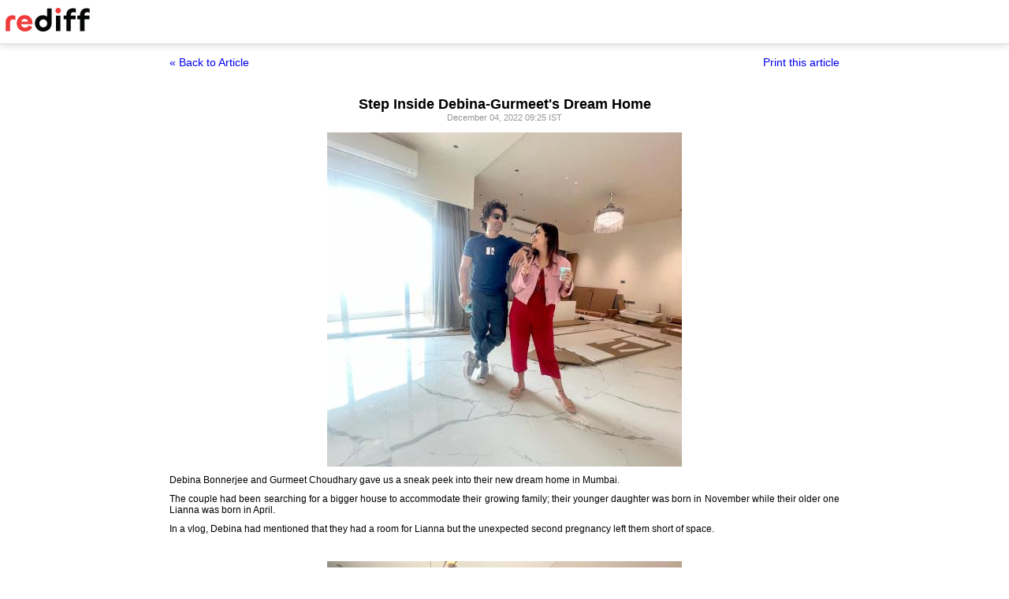

--- FILE ---
content_type: text/html
request_url: https://www.rediff.com/movies/report/step-inside-debina-gurmeets-dream-home/20221204.htm?print=true
body_size: 1983
content:
<!doctype html>
<html>
<head>
<title>Step Inside Debina-Gurmeet's Dream Home - Rediff.com</title>
<meta name="description" content="Debina Bonnerjee and Gurmeet Choudhary gave us a sneak peek into their new dream home in Mumbai. | Step Inside Debina-Gurmeet's Dream Home" />
<meta http-equiv="Content-Type" content="text/html; charset=UTF-8" />
<meta name="ROBOTS" content="NOINDEX, NOFOLLOW" />

<style type="text/css">
body{text-align:center; margin:0 auto;}
body , p, div,form,h1,h2,h3,table {margin:0; padding:0; font-family: arial, verdana, sans-serif, FreeSans ; font-size:12px;}
.img{border:none;}.hide{display:none;}
.alignL{text-align:left;}.bold{font-weight:bold;}
h1{font-size:18px;padding-top:10px}
.f14{font-size:14px;}
.slideimgdiv{float:left;display:inline;margin:3px 15px 10px 0;}
.clear{clear:both;display:block;font-size:0;line-height:0;}
.floatL{float:left;}
.floatR{float:right;}
.alignR{text-align:right;}
.ht10{display:block;height:10px;font-size:0;line-height:10px;}
.ht5{display:block;height:5px;font-size:0;line-height:5px;}
.pad10{padding:10px;}
.sm1{font-size:11px;}
.grey1{color:#969696;}
.vmiddle{vertical-align:middle;}
.arti_content{max-width:850px;margin:0 auto;}
.arti_content p{margin-bottom:10px;line-height:1.2em;text-align:justify;}
.imgwidth{float:none;margin:3px auto 5px auto;vertical-align:bottom;display:block;max-width:100%;}
.greybar{border-bottom:solid 3px #e5e5e5;margin:10px 0;font-size:1px;}
.ad_x02{width:140px;height:40px;}
.backbtn{font-size:14px;text-decoration:none;color:#0000ee;}
.print_wraapper{max-width:850px;margin:0 auto;}
.div_action{display:flex;justify-content:space-between;margin-bottom:10px;position:sticky;background:#fff;z-index:1;top:55px;padding:15px 0;}
.imgcaption{margin-bottom:10px;color:#666}
.topfixedrow {background: #fff;width: 100%;text-align: left;border-bottom: solid 1px #dbdbdb;position: sticky;top: 0;z-index: 2000;padding: 0;box-shadow: 0 0 10px rgba(0, 0, 0, 0.2);height: 55px;}
.logo{margin-top:10px;}
.logobar{width:100%;max-width:1330px;margin:0 auto;}
.print_btn{color:#0000ee;cursor:pointer;}
@media print{
.topfixedrow{position:static}
.div_action,.print_btn,.backbtn{display:none;}
.imgwidth{max-width:100%;}
}
</style>
<script>function OAS_AD(pos){/* to avoid js error function OAS_AD is there, because there are no advertsie on this page if adding advertise remove this */}</script>

</head>
<body>
<div class="topfixedrow">
	<div class="logobar"><a href="https://www.rediff.com"><img src="//imworld.rediff.com/worldrediff/pix/rediff_newlogo.svg" width="120" height="30" alt="rediff logo" class="logo" /></a></div>
</div>
<div class="print_wraapper">
	<div class="div_action"><div><a href="https://www.rediff.com/movies/report/step-inside-debina-gurmeets-dream-home/20221204.htm" class="backbtn" title="Back to article">&laquo; Back to Article</a></div><div><span onclick="printArticle();" class="f14 print_btn">Print this article</span></div></div>
	<h1>Step Inside Debina-Gurmeet's Dream Home</h1>
	<div class="sm1 grey1">December 04, 2022 09:25 IST	</div>
	<span class="ht5"></span>
	<span class="ht5"></span>
	<div class="arti_content"><p><img class=imgwidth src="https://im.rediff.com/movies/2022/dec/02gurmeet2.jpg?w=450&h=450" alt="" style="max-width:100%;"    /></p>
<p class="rbig">Debina Bonnerjee and Gurmeet Choudhary gave us a sneak peek into their new dream home in Mumbai.</p>
<p>The couple had been searching for a bigger house to accommodate their growing family; their younger daughter was born in November while their older one Lianna was born in April.</p><div id="shop_advertise_div_1"></div><div class="clear"><div class="inline-block" id="div_arti_inline_advt"></div><div class="inline-block" id="div_arti_inline_advt2"></div></div>
<p>In a vlog, Debina had mentioned that they had a room for Lianna but the unexpected second pregnancy left them short of space.&nbsp;</p>
<p>&nbsp;</p>
<p><img class=imgwidth src="https://im.rediff.com/movies/2022/dec/02gurmeet3.jpg?w=450&h=450" alt="" style="max-width:100%;"    /></p>
<p class="rbig">The excited new parents raise a toast to their new home.</p><div class="clear"></div><div id="div_outstream_bottom"></div><div class="clear"></div>
<div id="div_morelike_topic_container">&nbsp;</div>
<div id="div_advt_bottom2"></div><div class="clear"></div><p><img class=imgwidth src="//im.rediff.com/movies/2022/dec/02gurmeet1.jpg?w=450&h=450" alt="" style="max-width:100%;"    /></p>
<p class="rbig">The flat is a recent purchase and has yet to be furnished.</p>
<p>&nbsp;</p>
<p><img class=imgwidth src="https://im.rediff.com/movies/2022/dec/02gurmeet5.jpg?w=450&h=450" alt="" style="max-width:100%;"    /></p>
<p class="rbig">Are they IKEA fans? Looking at all the furniture that needs to be assembled, one can't help wondering.&nbsp;</p>
<div class="imgcaption"><span class="credit">All photographs: Kind courtesy Debina Bonnerjee and Gurmeet Choudhary/Instagram</span></div>
<p><img class=imgwidth id="rtop" src="//im.rediff.com/movies/2022/dec/02gurmeet-lead1.jpg?w=450&h=450" alt="" style="max-width:100%;"   /></p></div>
		<span class="ht5 clear"></span><span class="grey1">Rediff Movies </span>	
	<span class="clear ht10"></span>
</div>

<script type="text/javascript">
function printArticle(){window.print();return false;}
</script>

</div>
</body>
</html>